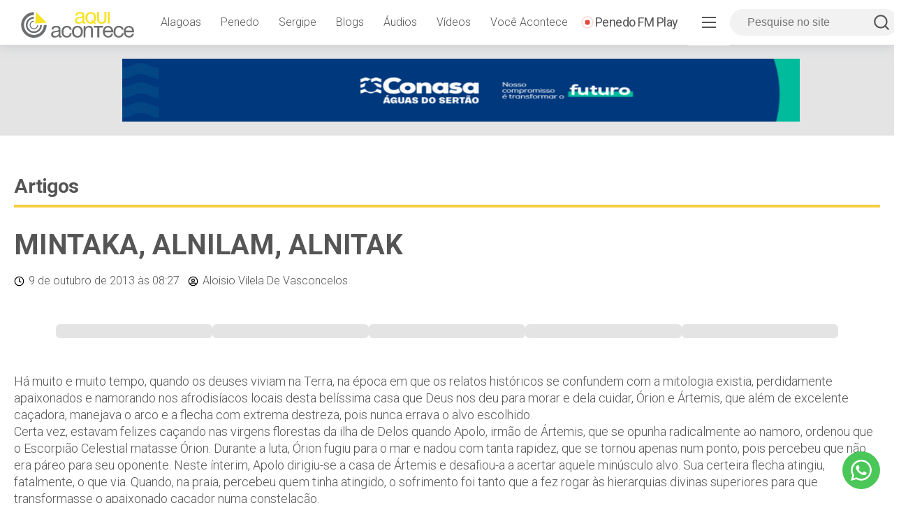

--- FILE ---
content_type: text/html; charset=UTF-8
request_url: https://aquiacontece.com.br/mintaka-alnilam-alnitak/
body_size: 12787
content:
<meta charset="utf-8" />
<!DOCTYPE html>
<html lang="pt-BR">
<head>
    <meta charset="utf-8" />
    <meta name="viewport" content="width=device-width, initial-scale=1, shrink-to-fit=no">
    
    <title>Aqui Acontece | MINTAKA, ALNILAM, ALNITAK</title>
    <link rel="profile" href="http://gmpg.org/xfn/11">
    <link rel="dns-prefetch" href="//fonts.googleapis.com">
    <link rel="preconnect" href="https://fonts.gstatic.com/" crossorigin>
    
    <link rel="alternate" type="application/rss+xml" title="Aqui Acontece – Últimas notícias" href="https://aquiacontece.com.br/feed">
    
    
    <link rel="icon" href="https://aquiacontece.com.br/wp-content/themes/aquiacontece/img/favicon/favicon.ico" sizes="any">
    <link rel="icon" href="https://aquiacontece.com.br/wp-content/uploads/2025/08/icone-logo-aqui-acontece.png"  type="image/png">
    <link rel="apple-touch-icon" sizes="57x57" href="https://aquiacontece.com.br/wp-content/themes/aquiacontece/img/favicon/apple-icon-57x57.png">
    <link rel="apple-touch-icon" sizes="60x60" href="https://aquiacontece.com.br/wp-content/themes/aquiacontece/img/favicon/apple-icon-60x60.png">
    <link rel="apple-touch-icon" sizes="72x72" href="https://aquiacontece.com.br/wp-content/themes/aquiacontece/img/favicon/apple-icon-72x72.png">
    <link rel="apple-touch-icon" sizes="76x76" href="https://aquiacontece.com.br/wp-content/themes/aquiacontece/img/favicon/apple-icon-76x76.png">
    <link rel="apple-touch-icon" sizes="114x114" href="https://aquiacontece.com.br/wp-content/themes/aquiacontece/img/favicon/apple-icon-114x114.png">
    <link rel="apple-touch-icon" sizes="120x120" href="https://aquiacontece.com.br/wp-content/themes/aquiacontece/img/favicon/apple-icon-120x120.png">
    <link rel="apple-touch-icon" sizes="144x144" href="https://aquiacontece.com.br/wp-content/themes/aquiacontece/img/favicon/apple-icon-144x144.png">
    <link rel="apple-touch-icon" sizes="152x152" href="https://aquiacontece.com.br/wp-content/themes/aquiacontece/img/favicon/apple-icon-152x152.png">
    <link rel="apple-touch-icon" sizes="180x180" href="https://aquiacontece.com.br/wp-content/themes/aquiacontece/img/favicon/apple-icon-180x180.png">
    <link rel="icon" type="image/png" sizes="192x192"  href="https://aquiacontece.com.br/wp-content/themes/aquiacontece/img/favicon/android-icon-192x192.png">
    <link rel="icon" type="image/png" sizes="32x32" href="https://aquiacontece.com.br/wp-content/themes/aquiacontece/img/favicon/favicon-32x32.png">
    <link rel="icon" type="image/png" sizes="96x96" href="https://aquiacontece.com.br/wp-content/themes/aquiacontece/img/favicon/favicon-96x96.png">
    <link rel="icon" type="image/png" sizes="16x16" href="https://aquiacontece.com.br/wp-content/themes/aquiacontece/img/favicon/favicon-16x16.png">
    <link rel="manifest" href="https://aquiacontece.com.br/wp-content/themes/aquiacontece/img/favicon/manifest.json">
    <meta name="msapplication-TileColor" content="#ffffff">
    <meta name="msapplication-TileImage" content="https://aquiacontece.com.br/wp-content/themes/aquiacontece/img/favicon/ms-icon-144x144.png">
    <meta name="theme-color" content="#ffffff">

    
        
    <!-- Google tag (gtag.js) -->
    <script async src="https://www.googletagmanager.com/gtag/js?id=G-33L2BREKLF"></script>
    <script>
      window.dataLayer = window.dataLayer || [];
      function gtag(){dataLayer.push(arguments);}
      gtag('js', new Date());

      gtag('config', 'G-33L2BREKLF');
    </script>
    
        <!-- Open Graph Meta Tags -->
    <meta property="og:type" content="article" />
    <meta property="og:title" content="MINTAKA, ALNILAM, ALNITAK" />
    <meta property="og:description" content="O maior portal de notícias do Baixo São Francisco em Alagoas." />
    <meta property="og:url" content="https://aquiacontece.com.br/mintaka-alnilam-alnitak/" />
    
        <meta property="og:site_name" content="Aqui Acontece" />
    
    
    <meta name="description" content="O maior portal de notícias do Baixo São Francisco em Alagoas.">


    	<style>img:is([sizes="auto" i], [sizes^="auto," i]) { contain-intrinsic-size: 3000px 1500px }</style>
	<!-- aquiacontece.com.br is managing ads with Advanced Ads 1.56.1 – https://wpadvancedads.com/ --><script id="aquiacontece-ready">
			window.advanced_ads_ready=function(e,a){a=a||"complete";var d=function(e){return"interactive"===a?"loading"!==e:"complete"===e};d(document.readyState)?e():document.addEventListener("readystatechange",(function(a){d(a.target.readyState)&&e()}),{once:"interactive"===a})},window.advanced_ads_ready_queue=window.advanced_ads_ready_queue||[];		</script>
		<link rel='stylesheet' id='internas-css-css' href='https://aquiacontece.com.br/wp-content/themes/aquiacontece/css/internas.css?ver=6.7.1' type='text/css' media='all' />
<link rel='stylesheet' id='wp-block-library-css' href='https://aquiacontece.com.br/wp-includes/css/dist/block-library/style.min.css?ver=6.7.1' type='text/css' media='all' />
<style id='classic-theme-styles-inline-css' type='text/css'>
/*! This file is auto-generated */
.wp-block-button__link{color:#fff;background-color:#32373c;border-radius:9999px;box-shadow:none;text-decoration:none;padding:calc(.667em + 2px) calc(1.333em + 2px);font-size:1.125em}.wp-block-file__button{background:#32373c;color:#fff;text-decoration:none}
</style>
<style id='global-styles-inline-css' type='text/css'>
:root{--wp--preset--aspect-ratio--square: 1;--wp--preset--aspect-ratio--4-3: 4/3;--wp--preset--aspect-ratio--3-4: 3/4;--wp--preset--aspect-ratio--3-2: 3/2;--wp--preset--aspect-ratio--2-3: 2/3;--wp--preset--aspect-ratio--16-9: 16/9;--wp--preset--aspect-ratio--9-16: 9/16;--wp--preset--color--black: #000000;--wp--preset--color--cyan-bluish-gray: #abb8c3;--wp--preset--color--white: #ffffff;--wp--preset--color--pale-pink: #f78da7;--wp--preset--color--vivid-red: #cf2e2e;--wp--preset--color--luminous-vivid-orange: #ff6900;--wp--preset--color--luminous-vivid-amber: #fcb900;--wp--preset--color--light-green-cyan: #7bdcb5;--wp--preset--color--vivid-green-cyan: #00d084;--wp--preset--color--pale-cyan-blue: #8ed1fc;--wp--preset--color--vivid-cyan-blue: #0693e3;--wp--preset--color--vivid-purple: #9b51e0;--wp--preset--gradient--vivid-cyan-blue-to-vivid-purple: linear-gradient(135deg,rgba(6,147,227,1) 0%,rgb(155,81,224) 100%);--wp--preset--gradient--light-green-cyan-to-vivid-green-cyan: linear-gradient(135deg,rgb(122,220,180) 0%,rgb(0,208,130) 100%);--wp--preset--gradient--luminous-vivid-amber-to-luminous-vivid-orange: linear-gradient(135deg,rgba(252,185,0,1) 0%,rgba(255,105,0,1) 100%);--wp--preset--gradient--luminous-vivid-orange-to-vivid-red: linear-gradient(135deg,rgba(255,105,0,1) 0%,rgb(207,46,46) 100%);--wp--preset--gradient--very-light-gray-to-cyan-bluish-gray: linear-gradient(135deg,rgb(238,238,238) 0%,rgb(169,184,195) 100%);--wp--preset--gradient--cool-to-warm-spectrum: linear-gradient(135deg,rgb(74,234,220) 0%,rgb(151,120,209) 20%,rgb(207,42,186) 40%,rgb(238,44,130) 60%,rgb(251,105,98) 80%,rgb(254,248,76) 100%);--wp--preset--gradient--blush-light-purple: linear-gradient(135deg,rgb(255,206,236) 0%,rgb(152,150,240) 100%);--wp--preset--gradient--blush-bordeaux: linear-gradient(135deg,rgb(254,205,165) 0%,rgb(254,45,45) 50%,rgb(107,0,62) 100%);--wp--preset--gradient--luminous-dusk: linear-gradient(135deg,rgb(255,203,112) 0%,rgb(199,81,192) 50%,rgb(65,88,208) 100%);--wp--preset--gradient--pale-ocean: linear-gradient(135deg,rgb(255,245,203) 0%,rgb(182,227,212) 50%,rgb(51,167,181) 100%);--wp--preset--gradient--electric-grass: linear-gradient(135deg,rgb(202,248,128) 0%,rgb(113,206,126) 100%);--wp--preset--gradient--midnight: linear-gradient(135deg,rgb(2,3,129) 0%,rgb(40,116,252) 100%);--wp--preset--font-size--small: 13px;--wp--preset--font-size--medium: 20px;--wp--preset--font-size--large: 36px;--wp--preset--font-size--x-large: 42px;--wp--preset--spacing--20: 0.44rem;--wp--preset--spacing--30: 0.67rem;--wp--preset--spacing--40: 1rem;--wp--preset--spacing--50: 1.5rem;--wp--preset--spacing--60: 2.25rem;--wp--preset--spacing--70: 3.38rem;--wp--preset--spacing--80: 5.06rem;--wp--preset--shadow--natural: 6px 6px 9px rgba(0, 0, 0, 0.2);--wp--preset--shadow--deep: 12px 12px 50px rgba(0, 0, 0, 0.4);--wp--preset--shadow--sharp: 6px 6px 0px rgba(0, 0, 0, 0.2);--wp--preset--shadow--outlined: 6px 6px 0px -3px rgba(255, 255, 255, 1), 6px 6px rgba(0, 0, 0, 1);--wp--preset--shadow--crisp: 6px 6px 0px rgba(0, 0, 0, 1);}:where(.is-layout-flex){gap: 0.5em;}:where(.is-layout-grid){gap: 0.5em;}body .is-layout-flex{display: flex;}.is-layout-flex{flex-wrap: wrap;align-items: center;}.is-layout-flex > :is(*, div){margin: 0;}body .is-layout-grid{display: grid;}.is-layout-grid > :is(*, div){margin: 0;}:where(.wp-block-columns.is-layout-flex){gap: 2em;}:where(.wp-block-columns.is-layout-grid){gap: 2em;}:where(.wp-block-post-template.is-layout-flex){gap: 1.25em;}:where(.wp-block-post-template.is-layout-grid){gap: 1.25em;}.has-black-color{color: var(--wp--preset--color--black) !important;}.has-cyan-bluish-gray-color{color: var(--wp--preset--color--cyan-bluish-gray) !important;}.has-white-color{color: var(--wp--preset--color--white) !important;}.has-pale-pink-color{color: var(--wp--preset--color--pale-pink) !important;}.has-vivid-red-color{color: var(--wp--preset--color--vivid-red) !important;}.has-luminous-vivid-orange-color{color: var(--wp--preset--color--luminous-vivid-orange) !important;}.has-luminous-vivid-amber-color{color: var(--wp--preset--color--luminous-vivid-amber) !important;}.has-light-green-cyan-color{color: var(--wp--preset--color--light-green-cyan) !important;}.has-vivid-green-cyan-color{color: var(--wp--preset--color--vivid-green-cyan) !important;}.has-pale-cyan-blue-color{color: var(--wp--preset--color--pale-cyan-blue) !important;}.has-vivid-cyan-blue-color{color: var(--wp--preset--color--vivid-cyan-blue) !important;}.has-vivid-purple-color{color: var(--wp--preset--color--vivid-purple) !important;}.has-black-background-color{background-color: var(--wp--preset--color--black) !important;}.has-cyan-bluish-gray-background-color{background-color: var(--wp--preset--color--cyan-bluish-gray) !important;}.has-white-background-color{background-color: var(--wp--preset--color--white) !important;}.has-pale-pink-background-color{background-color: var(--wp--preset--color--pale-pink) !important;}.has-vivid-red-background-color{background-color: var(--wp--preset--color--vivid-red) !important;}.has-luminous-vivid-orange-background-color{background-color: var(--wp--preset--color--luminous-vivid-orange) !important;}.has-luminous-vivid-amber-background-color{background-color: var(--wp--preset--color--luminous-vivid-amber) !important;}.has-light-green-cyan-background-color{background-color: var(--wp--preset--color--light-green-cyan) !important;}.has-vivid-green-cyan-background-color{background-color: var(--wp--preset--color--vivid-green-cyan) !important;}.has-pale-cyan-blue-background-color{background-color: var(--wp--preset--color--pale-cyan-blue) !important;}.has-vivid-cyan-blue-background-color{background-color: var(--wp--preset--color--vivid-cyan-blue) !important;}.has-vivid-purple-background-color{background-color: var(--wp--preset--color--vivid-purple) !important;}.has-black-border-color{border-color: var(--wp--preset--color--black) !important;}.has-cyan-bluish-gray-border-color{border-color: var(--wp--preset--color--cyan-bluish-gray) !important;}.has-white-border-color{border-color: var(--wp--preset--color--white) !important;}.has-pale-pink-border-color{border-color: var(--wp--preset--color--pale-pink) !important;}.has-vivid-red-border-color{border-color: var(--wp--preset--color--vivid-red) !important;}.has-luminous-vivid-orange-border-color{border-color: var(--wp--preset--color--luminous-vivid-orange) !important;}.has-luminous-vivid-amber-border-color{border-color: var(--wp--preset--color--luminous-vivid-amber) !important;}.has-light-green-cyan-border-color{border-color: var(--wp--preset--color--light-green-cyan) !important;}.has-vivid-green-cyan-border-color{border-color: var(--wp--preset--color--vivid-green-cyan) !important;}.has-pale-cyan-blue-border-color{border-color: var(--wp--preset--color--pale-cyan-blue) !important;}.has-vivid-cyan-blue-border-color{border-color: var(--wp--preset--color--vivid-cyan-blue) !important;}.has-vivid-purple-border-color{border-color: var(--wp--preset--color--vivid-purple) !important;}.has-vivid-cyan-blue-to-vivid-purple-gradient-background{background: var(--wp--preset--gradient--vivid-cyan-blue-to-vivid-purple) !important;}.has-light-green-cyan-to-vivid-green-cyan-gradient-background{background: var(--wp--preset--gradient--light-green-cyan-to-vivid-green-cyan) !important;}.has-luminous-vivid-amber-to-luminous-vivid-orange-gradient-background{background: var(--wp--preset--gradient--luminous-vivid-amber-to-luminous-vivid-orange) !important;}.has-luminous-vivid-orange-to-vivid-red-gradient-background{background: var(--wp--preset--gradient--luminous-vivid-orange-to-vivid-red) !important;}.has-very-light-gray-to-cyan-bluish-gray-gradient-background{background: var(--wp--preset--gradient--very-light-gray-to-cyan-bluish-gray) !important;}.has-cool-to-warm-spectrum-gradient-background{background: var(--wp--preset--gradient--cool-to-warm-spectrum) !important;}.has-blush-light-purple-gradient-background{background: var(--wp--preset--gradient--blush-light-purple) !important;}.has-blush-bordeaux-gradient-background{background: var(--wp--preset--gradient--blush-bordeaux) !important;}.has-luminous-dusk-gradient-background{background: var(--wp--preset--gradient--luminous-dusk) !important;}.has-pale-ocean-gradient-background{background: var(--wp--preset--gradient--pale-ocean) !important;}.has-electric-grass-gradient-background{background: var(--wp--preset--gradient--electric-grass) !important;}.has-midnight-gradient-background{background: var(--wp--preset--gradient--midnight) !important;}.has-small-font-size{font-size: var(--wp--preset--font-size--small) !important;}.has-medium-font-size{font-size: var(--wp--preset--font-size--medium) !important;}.has-large-font-size{font-size: var(--wp--preset--font-size--large) !important;}.has-x-large-font-size{font-size: var(--wp--preset--font-size--x-large) !important;}
:where(.wp-block-post-template.is-layout-flex){gap: 1.25em;}:where(.wp-block-post-template.is-layout-grid){gap: 1.25em;}
:where(.wp-block-columns.is-layout-flex){gap: 2em;}:where(.wp-block-columns.is-layout-grid){gap: 2em;}
:root :where(.wp-block-pullquote){font-size: 1.5em;line-height: 1.6;}
</style>
<link rel='stylesheet' id='leaflet-css-css' href='https://aquiacontece.com.br/wp-content/plugins/meow-lightbox/app/style.min.css?ver=1733575188' type='text/css' media='all' />
<link rel='stylesheet' id='dashicons-css' href='https://aquiacontece.com.br/wp-includes/css/dashicons.min.css?ver=6.7.1' type='text/css' media='all' />
<link rel='stylesheet' id='post-views-counter-frontend-css' href='https://aquiacontece.com.br/wp-content/plugins/post-views-counter/css/frontend.min.css?ver=1.4.8' type='text/css' media='all' />
<link rel='stylesheet' id='main-styles-css' href='https://aquiacontece.com.br/wp-content/themes/aquiacontece/style.css?as=12&#038;ver=6.7.1' type='text/css' media='all' />
<script type="text/javascript" id="mwl-build-js-js-extra">
/* <![CDATA[ */
var mwl_settings = {"plugin_url":"https:\/\/aquiacontece.com.br\/wp-content\/plugins\/meow-lightbox\/classes\/","settings":{"rtf_slider_fix":false,"engine":"default","backdrop_opacity":85,"theme":"light","orientation":"auto","selector":".acf-gallery, .entry-content, .gallery, .mgl-gallery, .mgl-gallery-images, .wp-block-gallery,  .wp-block-image, .wp-post-image, .wp-caption","selector_ahead":true,"deep_linking":false,"social_sharing":false,"separate_galleries":false,"animation_toggle":"none","animation_speed":"normal","low_res_placeholder":true,"wordpress_big_image":false,"right_click_protection":true,"magnification":true,"anti_selector":".blog, .archive, .emoji, .no-lightbox","preloading":false,"download_link":true,"caption_source":"caption","caption_ellipsis":false,"exif":{"title":false,"caption":false,"camera":false,"date":false,"date_timezone":false,"lens":false,"shutter_speed":false,"aperture":false,"focal_length":false,"iso":false,"keywords":false},"slideshow":{"enabled":false,"timer":3000},"map":{"enabled":false}}};
/* ]]> */
</script>
<script type="text/javascript" src="https://aquiacontece.com.br/wp-content/plugins/meow-lightbox/app/lightbox.js?ver=1733575188" id="mwl-build-js-js"></script>
<script type="text/javascript" id="post-views-counter-frontend-js-before">
/* <![CDATA[ */
var pvcArgsFrontend = {"mode":"js","postID":458750,"requestURL":"https:\/\/aquiacontece.com.br\/wp-admin\/admin-ajax.php","nonce":"89310ed0da","dataStorage":"cookies","multisite":false,"path":"\/","domain":""};
/* ]]> */
</script>
<script type="text/javascript" src="https://aquiacontece.com.br/wp-content/plugins/post-views-counter/js/frontend.min.js?ver=1.4.8" id="post-views-counter-frontend-js"></script>
<script type="text/javascript" src="https://aquiacontece.com.br/wp-content/themes/aquiacontece/js/main.js?ver=6.7.1" id="main-js-js"></script>
<link rel="canonical" href="https://aquiacontece.com.br/mintaka-alnilam-alnitak/" />
<script type='text/javascript'>window._taboola = window._taboola || [];
_taboola.push({article:'auto'});
_taboola.push({listenTo:'render',handler:function(p){TRC.modDebug.logMessageToServer(2,"wordpress-integ");}});
_taboola.push({additional_data:{sdkd:{
            "os": "Wordpress",
            "osv": "6.7.1",
            "php_ver": "8.3.14",
            "sdkt": "Taboola Wordpress Plugin",
            "sdkv": "2.2.2",
            "loc_mid": "p",
            "loc_home": ""
        }
    }
});
! function(e, f, u) {
    e.async = 1;
    e.src = u;
    f.parentNode.insertBefore(e, f);
}(document.createElement('script'), document.getElementsByTagName('script')[0], '//cdn.taboola.com/libtrc/mg2comunicao-publisher/loader.js');</script><script type="text/javascript">
		var advadsCfpQueue = [];
		var advadsCfpAd = function( adID ){
			if ( 'undefined' == typeof advadsProCfp ) { advadsCfpQueue.push( adID ) } else { advadsProCfp.addElement( adID ) }
		};
		</script>
		</head>
<body class="post-template-default single single-post postid-458750 single-format-standard">
    <div id="clever-ads" class="clever-core-ads"></div>
    
    <a id="wapp-floater" href="https://wa.me/558235515091" title="Fale com o Aqui Acontece no WhatsApp" target="_blank">
        <span>
            <svg xmlns="http://www.w3.org/2000/svg" width="100%" height="100%" viewBox="0 0 24 24"><path fill="#FFFFFF" d="M.057 24l1.687-6.163c-1.041-1.804-1.588-3.849-1.587-5.946.003-6.556 5.338-11.891 11.893-11.891 3.181.001 6.167 1.24 8.413 3.488 2.245 2.248 3.481 5.236 3.48 8.414-.003 6.557-5.338 11.892-11.893 11.892-1.99-.001-3.951-.5-5.688-1.448l-6.305 1.654zm6.597-3.807c1.676.995 3.276 1.591 5.392 1.592 5.448 0 9.886-4.434 9.889-9.885.002-5.462-4.415-9.89-9.881-9.892-5.452 0-9.887 4.434-9.889 9.884-.001 2.225.651 3.891 1.746 5.634l-.999 3.648 3.742-.981zm11.387-5.464c-.074-.124-.272-.198-.57-.347-.297-.149-1.758-.868-2.031-.967-.272-.099-.47-.149-.669.149-.198.297-.768.967-.941 1.165-.173.198-.347.223-.644.074-.297-.149-1.255-.462-2.39-1.475-.883-.788-1.48-1.761-1.653-2.059-.173-.297-.018-.458.13-.606.134-.133.297-.347.446-.521.151-.172.2-.296.3-.495.099-.198.05-.372-.025-.521-.075-.148-.669-1.611-.916-2.206-.242-.579-.487-.501-.669-.51l-.57-.01c-.198 0-.52.074-.792.372s-1.04 1.016-1.04 2.479 1.065 2.876 1.213 3.074c.149.198 2.095 3.2 5.076 4.487.709.306 1.263.489 1.694.626.712.226 1.36.194 1.872.118.571-.085 1.758-.719 2.006-1.413.248-.695.248-1.29.173-1.414z"/></svg>
        </span>
    </a>
    
    <!-- Video Lightbox -->
    <div id="vlightbox">
        <div class="vlightbox-content">
            <span class="vlightbox-close" onclick="closeVideoLightbox();">&times;</span>
            <iframe id="vlightbox-video" width="660" height="415" src="" frameborder="0" allow="accelerometer; autoplay; clipboard-write; encrypted-media; gyroscope; picture-in-picture; web-share" referrerpolicy="strict-origin-when-cross-origin" allowfullscreen allow="autoplay" loading="lazy"></iframe>
        </div>
    </div>
    
    <div id="nav-full-overlay"></div>
    
    <!-- Header -->
    <header>
        <a href="https://aquiacontece.com.br" class="logo"><img src="https://aquiacontece.com.br/wp-content/themes/aquiacontece/img/assets/logo-aqui-acontece.svg" width="100%"></a>        
        <nav id="nav-bar">
            <div class="menu-principal-container"><ul id="menu-principal" class="menu"><li id="menu-item-490139" class="menu-item menu-item-type-taxonomy menu-item-object-category menu-item-490139"><a href="https://aquiacontece.com.br/category/alagoas/">Alagoas</a></li>
<li id="menu-item-490140" class="menu-item menu-item-type-taxonomy menu-item-object-category menu-item-490140"><a href="https://aquiacontece.com.br/category/penedo/">Penedo</a></li>
<li id="menu-item-490141" class="menu-item menu-item-type-taxonomy menu-item-object-category menu-item-490141"><a href="https://aquiacontece.com.br/category/sergipe/">Sergipe</a></li>
<li id="menu-item-490142" class="menu-item menu-item-type-post_type menu-item-object-page menu-item-490142"><a href="https://aquiacontece.com.br/blogs/">Blogs</a></li>
<li id="menu-item-490143" class="menu-item menu-item-type-post_type menu-item-object-page menu-item-490143"><a href="https://aquiacontece.com.br/audios/">Áudios</a></li>
<li id="menu-item-490144" class="menu-item menu-item-type-post_type menu-item-object-page menu-item-490144"><a href="https://aquiacontece.com.br/videos/">Vídeos</a></li>
<li id="menu-item-490145" class="menu-item menu-item-type-post_type menu-item-object-page menu-item-490145"><a href="https://aquiacontece.com.br/voce-acontece/">Você Acontece</a></li>
<li id="menu-item-490146" class="penedo-fm menu-item menu-item-type-custom menu-item-object-custom menu-item-490146"><a target="_blank" href="https://www.youtube.com/@penedofmplay">Penedo FM Play</a></li>
</ul></div>        </nav>
        <div id="nav-full">
            <div class="hamburger">
                <span></span>
                <span></span>
                <span></span>
            </div>
            <form class="form-inline" id="searchform" role="search" method="get" action="https://aquiacontece.com.br/">
                <input type="text" id="s" name="s" value="" placeholder="Pesquise no site" />
                <span><a href="javascript:;" id="searchbt"><svg xmlns="http://www.w3.org/2000/svg" width="100%" viewBox="0 0 24 24" fill="none" stroke="#555555" stroke-width="2" stroke-linecap="round" stroke-linejoin="round"><circle cx="11" cy="11" r="8"></circle><line x1="21" y1="21" x2="16.65" y2="16.65"></line></svg></a></span>
            </form>
            <div id="menu-full">
                <div class="menu-menu-hamburger-container"><ul id="menu-menu-hamburger" class="menu"><li id="menu-item-490148" class="penedo-fm menu-item menu-item-type-custom menu-item-object-custom menu-item-490148"><a target="_blank" href="https://www.youtube.com/@penedofmplay">Penedo FM Play</a></li>
<li id="menu-item-490149" class="menu-item menu-item-type-custom menu-item-object-custom menu-item-home menu-item-490149"><a href="https://aquiacontece.com.br/">Página inicial</a></li>
<li id="menu-item-490150" class="menu-item menu-item-type-custom menu-item-object-custom menu-item-490150"><a href="https://aquiacontece.com.br/acontece-agora">Últimas notícias</a></li>
<li id="menu-item-402088" class="menu-item menu-item-type-taxonomy menu-item-object-category menu-item-402088"><a href="https://aquiacontece.com.br/category/alagoas/">Alagoas</a></li>
<li id="menu-item-459066" class="menu-item menu-item-type-taxonomy menu-item-object-category current-post-ancestor current-menu-parent current-post-parent menu-item-459066"><a href="https://aquiacontece.com.br/category/artigos/">Artigos</a></li>
<li id="menu-item-402089" class="menu-item menu-item-type-taxonomy menu-item-object-category menu-item-402089"><a href="https://aquiacontece.com.br/category/brasil-mundo/">Brasil/Mundo</a></li>
<li id="menu-item-402090" class="menu-item menu-item-type-taxonomy menu-item-object-category menu-item-402090"><a href="https://aquiacontece.com.br/category/cultura/">Cultura</a></li>
<li id="menu-item-402091" class="menu-item menu-item-type-taxonomy menu-item-object-category menu-item-402091"><a href="https://aquiacontece.com.br/category/esporte/">Esporte</a></li>
<li id="menu-item-402092" class="menu-item menu-item-type-taxonomy menu-item-object-category menu-item-402092"><a href="https://aquiacontece.com.br/category/maceio/">Maceió</a></li>
<li id="menu-item-402093" class="menu-item menu-item-type-taxonomy menu-item-object-category menu-item-402093"><a href="https://aquiacontece.com.br/category/meioambiente/">Meio Ambiente</a></li>
<li id="menu-item-402095" class="menu-item menu-item-type-taxonomy menu-item-object-category menu-item-402095"><a href="https://aquiacontece.com.br/category/penedo/">Penedo</a></li>
<li id="menu-item-402097" class="menu-item menu-item-type-taxonomy menu-item-object-category menu-item-402097"><a href="https://aquiacontece.com.br/category/politica/">Política</a></li>
<li id="menu-item-402096" class="menu-item menu-item-type-taxonomy menu-item-object-category menu-item-402096"><a href="https://aquiacontece.com.br/category/policial/">Policial</a></li>
<li id="menu-item-402094" class="menu-item menu-item-type-taxonomy menu-item-object-category menu-item-402094"><a href="https://aquiacontece.com.br/category/negocios-economia/">Negócios/Economia</a></li>
<li id="menu-item-402098" class="menu-item menu-item-type-taxonomy menu-item-object-category menu-item-402098"><a href="https://aquiacontece.com.br/category/sergipe/">Sergipe</a></li>
<li id="menu-item-459659" class="menu-item menu-item-type-post_type menu-item-object-page menu-item-459659"><a href="https://aquiacontece.com.br/blogs/">Blogs</a></li>
<li id="menu-item-490175" class="menu-item menu-item-type-custom menu-item-object-custom menu-item-490175"><a href="/voce-acontece">Você Acontece</a></li>
</ul></div>                <ul class="social-media">
                    <li><a href="https://facebook.com/aquiacontece" target="_blank"><img src="https://aquiacontece.com.br/wp-content/themes/aquiacontece/img/icons/facebook.svg" /></a></li>
                    <li><a href="https://instagram.com/aquiacontece" target="_blank"><img src="https://aquiacontece.com.br/wp-content/themes/aquiacontece/img/icons/instagram.svg" /></a></li>
                    <li><a href="https://x.com/aquiacontece" target="_blank"><img src="https://aquiacontece.com.br/wp-content/themes/aquiacontece/img/icons/twitterx.svg" /></a></li>
                    <li><a href="https://youtube.com/user/aquiacontece" target="_blank"><img src="https://aquiacontece.com.br/wp-content/themes/aquiacontece/img/icons/youtube.svg" /></a></li>
                </ul>
            </div>
        </div>
    </header>
    <div class="banner-728x90">
        <div data-aquiacontece-trackid="507839" data-aquiacontece-trackbid="1" data-aquiacontece-redirect="1" class="aquiacontece-target" id="aquiacontece-22990331"><a data-bid="1" data-no-instant="1" href="https://aquiacontece.com.br/linkout/507839" rel="noopener nofollow sponsored" class="notrack" target="_blank" aria-label="[WEB BANNER 0026] CONVITE TARIFA SOCIAL (1)"><img src="https://aquiacontece.com.br/wp-content/uploads/2025/02/WEB-BANNER-0026-CONVITE-TARIFA-SOCIAL-1-3.gif" alt=""  width="970" height="90"   /></a></div>    </div>
    
    <!-- Main Content -->
    <main>        
        <div id="bloco-interna">
            <div class="single-post">
                <h3 class="bloco-header"><a href="https://aquiacontece.com.br/category/artigos/">Artigos</a></h3>
                
                <article>
                    
                        <h1>MINTAKA, ALNILAM, ALNITAK</h1>

                        <time datetime="2013-10-09T08:27:00-03:00" itemprop="datePublished">
                            <img src="https://aquiacontece.com.br/wp-content/themes/aquiacontece/img/icons/clock.svg" width="15" /> <a href="https://aquiacontece.com.br/2013/10/09/">9 de outubro de 2013</a> às 08:27 &nbsp; <img src="https://aquiacontece.com.br/wp-content/themes/aquiacontece/img/icons/user.svg" width="15" /> <a href="https://aquiacontece.com.br/author/aloisio-vilela-de-vasconcelos/" title="Posts de Aloisio Vilela De Vasconcelos" rel="author">Aloisio Vilela De Vasconcelos</a>                        </time>
                    
                        <ul class="share-bar">
    <li><a href="https://www.facebook.com/sharer/sharer.php?u=https%3A%2F%2Faquiacontece.com.br%2Fmintaka-alnilam-alnitak%2F" class="facebook-share" target="_blank" title="Compartilhar esta notícia no Facebook"><svg xmlns="http://www.w3.org/2000/svg" width="25" height="25" viewBox="0 0 24 24" fill="#000"><path d="M24 12.07C24 5.41 18.63 0 12 0S0 5.4 0 12.07C0 18.1 4.39 23.1 10.13 24v-8.44H7.08v-3.49h3.04V9.41c0-3.02 1.8-4.7 4.54-4.7 1.31 0 2.68.24 2.68.24v2.97h-1.5c-1.5 0-1.96.93-1.96 1.89v2.26h3.32l-.53 3.5h-2.8V24C19.62 23.1 24 18.1 24 12.07"/></svg></a></li>

    <li><a href="https://api.whatsapp.com/send?text=https%3A%2F%2Faquiacontece.com.br%2Fmintaka-alnilam-alnitak%2F" class="whatsapp-share" target="_blank" title="Compartilhar esta notícia no WhatsApp"><svg xmlns="http://www.w3.org/2000/svg" width="25" height="25" viewBox="0 0 24 24" fill="#000"><path d="M24 11.7c0 6.45-5.27 11.68-11.78 11.68-2.07 0-4-.53-5.7-1.45L0 24l2.13-6.27a11.57 11.57 0 0 1-1.7-6.04C.44 5.23 5.72 0 12.23 0 18.72 0 24 5.23 24 11.7M12.22 1.85c-5.46 0-9.9 4.41-9.9 9.83 0 2.15.7 4.14 1.88 5.76L2.96 21.1l3.8-1.2a9.9 9.9 0 0 0 5.46 1.62c5.46 0 9.9-4.4 9.9-9.83a9.88 9.88 0 0 0-9.9-9.83m5.95 12.52c-.08-.12-.27-.19-.56-.33-.28-.14-1.7-.84-1.97-.93-.26-.1-.46-.15-.65.14-.2.29-.75.93-.91 1.12-.17.2-.34.22-.63.08-.29-.15-1.22-.45-2.32-1.43a8.64 8.64 0 0 1-1.6-1.98c-.18-.29-.03-.44.12-.58.13-.13.29-.34.43-.5.15-.17.2-.3.29-.48.1-.2.05-.36-.02-.5-.08-.15-.65-1.56-.9-2.13-.24-.58-.48-.48-.64-.48-.17 0-.37-.03-.56-.03-.2 0-.5.08-.77.36-.26.29-1 .98-1 2.4 0 1.4 1.03 2.76 1.17 2.96.14.19 2 3.17 4.93 4.32 2.94 1.15 2.94.77 3.47.72.53-.05 1.7-.7 1.95-1.36.24-.67.24-1.25.17-1.37"/></svg></a></li>

    <li><a href="https://twitter.com/intent/tweet?url=https%3A%2F%2Faquiacontece.com.br%2Fmintaka-alnilam-alnitak%2F" class="x-share" target="_blank" title="Compartilhar esta notícia no X/Twitter"><svg xmlns="http://www.w3.org/2000/svg" width="25" height="25" viewBox="0 0 24 24" fill="#000"><path d="M4,0C1.8,0,0,1.8,0,4v16C0,22.2,1.8,24,4,24h16c2.2,0,4-1.8,4-4V4C24,1.8,22.2,0,20,0H4ZM4,1.1h16c1.6,0,2.9,1.3,2.9,2.9v16c0,1.6-1.3,2.9-2.9,2.9H4c-1.6,0-2.9-1.3-2.9-2.9V4c0-1.6,1.3-2.9,2.9-2.9ZM5.2,5.1l5.3,7.5-5.3,6.2h1.4l4.5-5.3,3.7,5.3h4.5l-5.8-8.2,4.7-5.5h-1.4l-3.9,4.6-3.2-4.6h-4.5ZM7.4,6.3h1.8l8.1,11.4h-1.8L7.4,6.3Z"/></svg></a></li>
    
    <li><a href="mailto:?subject=Gostaria que você visse esta notícia&amp;body=Confira esta notícia do Aqui Acontece: https%3A%2F%2Faquiacontece.com.br%2Fmintaka-alnilam-alnitak%2F" class="email-share" target="_blank" title="Compartilhar esta notícia por e-mail"><svg fill="#000000" height="25" width="25" version="1.1" xmlns="http://www.w3.org/2000/svg" xmlns:xlink="http://www.w3.org/1999/xlink" 
	 viewBox="0 0 489.776 489.776" xml:space="preserve"><g><path d="M469.075,64.488h-448.2c-10.3,0-18.8,7.5-20.5,17.3c-0.6,2.4-0.3,322.7-0.3,322.7c0,11.4,9.4,20.8,20.8,20.8h447.1 c11.4,0,20.8-8.3,21.8-19.8v-320.2C489.875,73.788,480.475,64.488,469.075,64.488z M404.275,106.088l-159.8,114.4l-159.8-114.4 H404.275z M40.675,384.788v-259.9l192.4,137.2c7.8,6.3,17.2,4.4,22.9,0l192.4-137.8v260.5L40.675,384.788L40.675,384.788z"/></g></svg></a></li>

    <li><a href="javascript:;" class="print-share" onclick="window.print();" title="Imprimir esta notícia"><svg fill="#000" height="25" width="25" version="1.1" xmlns="http://www.w3.org/2000/svg" viewBox="0 0 512 512" xmlns:xlink="http://www.w3.org/1999/xlink" enable-background="new 0 0 512 512"><g><g><path d="m480.6,207.7h-112.3v-114c0-5.3-2.1-10.4-5.7-14.2l-60.2-62.3c-3.8-4-9.2-6.2-14.7-6.2h-128.7c-11.3,0-20.4,9.1-20.4,20.4v176.3h-107.2c-11.3,0-20.4,9.1-20.4,20.4v193c0,11.3 9.1,20.4 20.4,20.4h45.9v39c0,11.3 9.1,20.4 20.4,20.4h325c11.3,0 20.4-9.1 20.4-20.4v-39h37.4c11.3,0 20.4-9.1 20.4-20.4v-193c0.1-11.2-9-20.4-20.3-20.4zm-301.2-155.9h99.6l48.4,50.1v105.8h-148v-155.9zm222.9,408.4h-284.1v-70.6h284.1v70.6zm57.9-59.4h-17v-31.6c0-11.3-9.1-20.4-20.4-20.4h-325c-11.3,0-20.4,9.1-20.4,20.4v31.6h-25.6v-152.2h408.3v152.2z"/><circle cx="399.8" cy="293.6" r="21.4"/></g></g></svg></a></li>
</ul>



                        <div class="post-content">
                                                        <p><span style="vertical-align: inherit;"><span style="vertical-align: inherit;"></p> <p> 	Há muito e muito tempo, quando os deuses viviam na Terra, na época em que os relatos históricos se confundem com a mitologia existia, perdidamente apaixonados e namorando nos afrodisíacos locais desta belíssima casa que Deus nos deu para morar e dela cuidar, Órion e Ártemis, que além de excelente caçadora, manejava o arco e a flecha com extrema destreza, pois nunca errava o alvo escolhido.</p><div id='taboola-mid-article-thumbnails'></div><script type='text/javascript'>window._taboola = window._taboola || [];
_taboola.push({mode:'alternating-thumbnails-a-mid', container:'taboola-mid-article-thumbnails', placement:'Mid Article Thumbnails', target_type: 'mix'});</script> <p> 	Certa vez, estavam felizes caçando nas virgens florestas da ilha de Delos quando Apolo, irmão de Ártemis, que se opunha radicalmente ao namoro, ordenou que o Escorpião Celestial matasse Órion. Durante a luta, Órion fugiu para o mar e nadou com tanta rapidez, que se tornou apenas num ponto, pois percebeu que não era páreo para seu oponente. Neste ínterim, Apolo dirigiu-se a casa de Ártemis e desafiou-a a acertar aquele minúsculo alvo. Sua certeira flecha atingiu, fatalmente, o que via. Quando, na praia, percebeu quem tinha atingido, o sofrimento foi tanto que a fez rogar às hierarquias divinas superiores para que transformasse o apaixonado caçador numa constelação.</p> <p> 	Nada mais certo, pois quando o negro véu da morte cobre quem amamos, a dor causada pela perda é tão grande que, às vezes, nos faz recusar a realidade e passar a aceitar e acreditar no impossível ou no proibido! </p> <p> 	Entre outras, a História registra: há paixões que destrói um Império, como a de Paris por Helena; há outras que após causar uma completa revolução destroem os principais revolucionários, como a de Akhenaton por Nefertiti; há paixões em que se manda matar o marido da bem-amada, como a do rei Davi por Betsabéia; há outras em que a mulher gosta tanto do marido que chega a causar inveja aos deuses, com a de Penélope por Ulisses; há paixões que causam a morte dos escolhidos da Divindade, como a de Sansão por Dalila; há outras que só se concretizam na eternidade, como a de Romeu por Julieta; há paixões em que o imperdoável é perdoado, como a de Ximena por El Cid (Rodrigo Diaz de Bivar); há outras em que usamos todos os truques possíveis para possuirmos quem desejamos, como a de Salomão pela Rainha de Sabá; há paixões em que a maior prova de amor é dada pela renúncia ou morte, como a de Tristão por Isolda; há outras que somos desterrados da espiritualidade, isto é, morremos para o mundo e a bem-amada é morta, como a de Lancelot por Guinivère.</p> <p> 	Ah! Benditos e felizes sejam os apaixonados! É a paixão que move o mundo! Ela é a causa de tudo! Sem paixão não há nada, pois nada tem sentido. <br /> 	Portanto, você que hoje olha o céu noturno e se encanta com a beleza daquelas três cintilantes estrelas, nunca esqueça que elas ali estão para que Ártemis nunca perca de vista seu grande amor.</p> <p> 	Esta, segundo a mitologia grega, a triste versão da origem das três belíssimas estrelas que formam o cinturão de Órion e que são conhecidas pelos nomes árabes: Mintaka, Alnilan e Alnitak.</p> <p> 	Há, porém, outra versão para o nome dessas estrelas: a versão cristã. De acordo com esta versão, elas são chamadas de “As Três Marias”. </p> <p> 	Ainda discute-se se quem recebe este nome são as “Três Marias” que estavam presentes na crucifixão de Jesus ou se àquelas que se dirigiram ao seu sepulcro para ungi-Lo. <br /> 	Não sei qual a relevância dessa discussão, pois o que importa é o fato, irrefutável, da existência das três santas mulheres.</p> <p> 	A doce e meiga orientação que recebi quando criança ensinou-me que em Lourdes pedimos saúde, em Fátima, perdão e, finalmente, amparo, proteção e amor materno quando nos prostramos diante de Nossa Senhora de Guadalupe.</p> <p> 	Estas, para mim, são as únicas e verdadeiras “Três Marias”. </p> <p></span></span></p> <span id='tbmarker'></span><script type='text/javascript'> function insertAfter(e, t) {     t.parentNode.insertBefore(e, t.nextSibling) }  function getElementByXPath(e, t) {     if (!t) t = document;     if (t.evaluate) return t.evaluate(e, document, null, 9, null).singleNodeValue;     while (e.charAt(0) == "/") e = e.substr(1);     var n = t;     var r = e.split("/");     for (var i = 0; i < r.length; i++) {         var a = r[i].split(/(\w*)\[(\d*)\]/gi).filter(function(e) {             return !(e == "" || e.match(/\s/gi))         }, this);         var l = a[0];         var o = a[1] ? a[1] - 1 : 0;         if (i < r.length - 1) n = n.getElementsByTagName(l)[o];         else return n.getElementsByTagName(l)[o]     } } if (!Array.prototype.filter) {     Array.prototype.filter = function(e) {         var t = this.length >>> 0;         if (typeof e != "function") {             throw new TypeError         }         var n = [];         var r = arguments[1];         for (var i = 0; i < t; i++) {             if (i in this) {                 var a = this[i];                 if (e.call(r, a, i, this)) {                     n.push(a)                 }             }         }         return n     } }  function injectWidgetByXpath(e) {     var t = getElementByXPath(e);     if (t == null) {         t = document.getElementById("tbdefault")     }     innerInject(t) }  function injectWidgetByMarker(e) {     var t = document.getElementById(e);     innerInject(t.parentNode) }  function innerInject(e) {     var t = document.createElement("span");     var n = document.createElement("script");     var r = "if JS crashes here, the first innerHTML value should be enclosed with single quotes instead of double, go to the minified version and change it";     t.innerHTML = "<div id='taboola-below-article-thumbnails'></div>";     n.innerHTML = "window._taboola = window._taboola || [];_taboola.push({mode:'alternating-thumbnails-a', container:'taboola-below-article-thumbnails', placement:'Below Article Thumbnails', target_type: 'mix'});";     insertAfter(t, e);     insertAfter(n, t) } injectWidgetByMarker('tbmarker');</script>                        </div>

                                        
                </article>
            </div> 
            
            <script>
// Set up the AJAX request
function loadSidebar() {
    const xhr = new XMLHttpRequest();
    xhr.open('POST', 'https://aquiacontece.com.br/wp-admin/admin-ajax.php', true);
    xhr.setRequestHeader('Content-Type', 'application/x-www-form-urlencoded');

    xhr.onreadystatechange = function () {
        if (xhr.readyState === 4 && xhr.status === 200) {
             document.querySelector("#sidebar #blocos-nocache").innerHTML = xhr.responseText;
        }
    };

    xhr.send('action=load_sidebar');
}
    
document.addEventListener("DOMContentLoaded", loadSidebar);
</script>

<aside id="sidebar">
    <section class="bloco">
        <div>
            <!-- Banner 336x280 - Desktop -->
            <div class="banner banner-336x280">
                <div data-aquiacontece-trackid="496567" data-aquiacontece-trackbid="1" data-aquiacontece-redirect="1" class="aquiacontece-target" id="aquiacontece-1541012349"><a data-bid="1" data-no-instant="1" href="https://aquiacontece.com.br/linkout/496567" rel="noopener nofollow sponsored" class="notrack" target="_blank" aria-label="banner-penedo-fm-03"><img src="https://aquiacontece.com.br/wp-content/uploads/2024/12/banner-penedo-fm-03.webp" alt=""  width="300" height="250"   /></a></div>            </div>

        </div>
        <div id="blocos-nocache"></div>
        <div>
            <!-- Banner 300x100 -->
            <div class="banner banner-300x100">
                <div style="margin-left: auto; margin-right: auto; text-align: center; " class="banner banner-300x100 aquiacontece-target" id="aquiacontece-1200392821" data-aquiacontece-trackid="498246" data-aquiacontece-trackbid="1"><a data-no-instant="1" href="https://aquiacontece.com.br/os-melhores-celulares-em-promocao-para-entrar-o-ano-novo-em-grande-estilo/" rel="noopener nofollow sponsored" class="adv-link" target="_blank" aria-label="banner celular"><img src="https://aquiacontece.com.br/wp-content/uploads/2024/12/banner-celular.png" alt=""  width="300" height="100"  style="display: inline-block;" /></a></div>            </div>
        </div>
        
        
    </section>
</aside>
        </div>
    </main>


    <!-- Footer -->
    <footer>
        <div>
            <section>
                <div class="contact-info">
                    <ul>
                        <li><img src="https://aquiacontece.com.br/wp-content/themes/aquiacontece/img/assets/logo-aqui-acontece-full.svg" alt="Logo Aqui Acontece" width="200" /></li>
                        <li><a href="tel:+558235515091">(82) 3551.5091</a></li>
                        <li><a href="mailto:contato@aquiacontece.com.br">contato@aquiacontece.com.br</a></li>
                        <li>
                            <address>Avenida Antonio Candido Toledo Cabral, 149, Dom Constantino. Penedo - Alagoas</address>
                        </li>
                    </ul>
                </div>
                <div class="social-media">
                    <h3>Siga nas redes</h3>
                    <ul>
                        <li><a href="https://facebook.com/aquiacontece" target="_blank"><img src="https://aquiacontece.com.br/wp-content/themes/aquiacontece/img/icons/facebook.svg" /></a></li>
                        <li><a href="https://instagram.com/aquiacontece" target="_blank"><img src="https://aquiacontece.com.br/wp-content/themes/aquiacontece/img/icons/instagram.svg" /></a></li>
                        <li><a href="https://x.com/aquiacontece" target="_blank"><img src="https://aquiacontece.com.br/wp-content/themes/aquiacontece/img/icons/twitterx.svg" /></a></li>
                        <li><a href="https://youtube.com/user/aquiacontece" target="_blank"><img src="https://aquiacontece.com.br/wp-content/themes/aquiacontece/img/icons/youtube.svg" /></a></li>
                    </ul>
                </div>
            </section>

            <section class="site-map">
                <div>
                    <h3>Editorias</h3>
                    <ul>
                        <li><a href="https://aquiacontece.com.br/">P&aacute;gina inicial</a></li>
                        <li><a href="https://aquiacontece.com.br/acontece-agora">&Uacute;ltimas not&iacute;cias</a></li>
                        <li><a href="https://aquiacontece.com.br/category/alagoas/">Alagoas</a></li>
                        <li><a href="https://aquiacontece.com.br/category/artigos/">Artigos</a></li>
                        <li><a href="https://aquiacontece.com.br/category/brasil-mundo/">Brasil/Mundo</a></li>
                        <li><a href="https://aquiacontece.com.br/category/cultura/">Cultura</a></li>
                        <li><a href="https://aquiacontece.com.br/category/esporte/">Esporte</a></li>
                        <li><a href="https://aquiacontece.com.br/category/maceio/">Macei&oacute;</a></li>
                        <li><a href="https://aquiacontece.com.br/category/meioambiente/">Meio Ambiente</a></li>
                        <li><a href="https://aquiacontece.com.br/category/penedo/">Penedo</a></li>
                        <li><a href="https://aquiacontece.com.br/category/politica/">Pol&iacute;tica</a></li>
                        <li><a href="https://aquiacontece.com.br/category/policial/">Policial</a></li>
                        <li><a href="https://aquiacontece.com.br/category/negocios-economia/">Neg&oacute;cios/Economia</a></li>
                        <li><a href="https://aquiacontece.com.br/category/sergipe/">Sergipe</a></li>
                        <li><a href="https://aquiacontece.com.br/blogs/">Blogs</a></li>
                        <li><a href="/voce-acontece">Voc&ecirc; Acontece</a></li>
                    </ul>
                </div>
                <div>
                    <h3>Blogs</h3>
                    <ul>
                        <li><a href="/author/giropenedo/">Giro Penedo</a></li>
                        <li><a href="/author/martyres/">Martha Martyres</a></li>
                        <li><a href="/author/rafael/">Rafael Medeiros</a></li>
                        <li><a href="/author/roberto/">Roberto Lopes</a></li>
                    </ul>
                </div>
                <div>
                    <h3>Institucional</h3>
                    <ul>
                        <li><a href="https://aquiacontece.com.br/expediente/">Expediente</a></li>
                        <li><a href="https://aquiacontece.com.br/anuncie/">Anuncie</a></li>
                        <li><a href="https://aquiacontece.com.br/sugestoes-de-pauta/">Sugestão de Pauta</a></li>
                        <li><a href="https://aquiacontece.com.br/politica-de-privacidade/">Política de privacidade</a></li>
                        <li><a href="https://aquiacontece.com.br/termos-de-uso/">Termos de Uso</a></li>
                    </ul>
                </div>
            </section>
        </div>
        <hr />
        <div class="copyright">
            <p>CNPJ: 09.570.693/0001-22</p>
            <p>&copy; Aqui Acontece - Todos os direitos reservados</p>
        </div>
    </footer>

    <script data-cfasync="false" type="text/javascript" id="clever-core">
    /* <![CDATA[ */
        (function (document, window) {
            var a, c = document.createElement("script"), f = window.frameElement;

            c.id = "CleverCoreLoader65071";
            c.src = "https://scripts.cleverwebserver.com/6ae47dba43f20197ac5b47a0d5850895.js";

            c.async = !0;
            c.type = "text/javascript";
            c.setAttribute("data-target", window.name || (f && f.getAttribute("id")));
            c.setAttribute("data-callback", "put-your-callback-function-here");
            c.setAttribute("data-callback-url-click", "put-your-click-macro-here");
            c.setAttribute("data-callback-url-view", "put-your-view-macro-here");


            try {
                a = parent.document.getElementsByTagName("script")[0] || document.getElementsByTagName("script")[0];
            } catch (e) {
                a = !1;
            }

            a || (a = document.getElementsByTagName("head")[0] || document.getElementsByTagName("body")[0]);
            a.parentNode.insertBefore(c, a);
        })(document, window);
    /* ]]> */
    </script>

</body>
</html>

--- FILE ---
content_type: text/html; charset=UTF-8
request_url: https://aquiacontece.com.br/wp-admin/admin-ajax.php
body_size: -84
content:
{"post_id":458750,"counted":false,"storage":[],"type":"post"}

--- FILE ---
content_type: text/html; charset=UTF-8
request_url: https://aquiacontece.com.br/wp-admin/admin-ajax.php
body_size: 632
content:
<h3>Acontece agora</h3>

<article class="noticia"><div><span>Brasil/Mundo - 23 de janeiro 20:11</span><h2><a href="https://aquiacontece.com.br/defesa-de-abdeslmassih-tenta-novamente-prisao-domiciliar/">Defesa de Abdeslmassih tenta novamente prisão domiciliar</a></h2></div></article><article class="noticia"><div><span>Policial - 23 de janeiro 17:20</span><h2><a href="https://aquiacontece.com.br/alagoas-apreende-mais-de-28-toneladas-de-drogas-e-1-655-armas-em-2025/">Alagoas apreende mais de 2,8 toneladas de drogas e 1.655 armas em 2025</a></h2></div></article><article class="noticia"><div><span>Alagoas - 23 de janeiro 17:18</span><h2><a href="https://aquiacontece.com.br/projeto-nossa-praia-promove-acao-de-conscientizacao-ambiental/">Projeto Nossa Praia promove ação de conscientização ambiental</a></h2></div></article>
<h3>Mais lidas</h3>

<article class="noticia img-square-left"><picture><a href="https://aquiacontece.com.br/votacao-que-define-indicados-ao-oscar-termina-nesta-sexta-16/"><img src="https://aquiacontece.com.br/wp-content/uploads/2026/01/oscar_statue-468x280.webp" /></a></picture><div><span>Brasil/Mundo</span><h2><a href="https://aquiacontece.com.br/votacao-que-define-indicados-ao-oscar-termina-nesta-sexta-16/">Votação que define indicados ao Oscar termina nesta sexta, 16</a></h2></div></article><article class="noticia img-square-left"><picture><a href="https://aquiacontece.com.br/homem-e-encontrado-sem-vida-dentro-de-residencia-em-penedo/"><img src="https://aquiacontece.com.br/wp-content/uploads/2022/12/162997_imagem_chamada_image800x600_crop-373x280.jpg" /></a></picture><div><span>Penedo</span><h2><a href="https://aquiacontece.com.br/homem-e-encontrado-sem-vida-dentro-de-residencia-em-penedo/">Homem é encontrado sem vida dentro da própria residência em Penedo</a></h2></div></article><article class="noticia img-square-left"><picture><a href="https://aquiacontece.com.br/inscricoes-para-crisma-jovem-de-penedo-seguem-ate-o-dia-27-de-marco/"><img src="https://aquiacontece.com.br/wp-content/uploads/2026/01/IMG_1325-420x280.jpeg" /></a></picture><div><span>Penedo</span><h2><a href="https://aquiacontece.com.br/inscricoes-para-crisma-jovem-de-penedo-seguem-ate-o-dia-27-de-marco/">Inscrições para Crisma Jovem de Penedo seguem até o dia 27 de março</a></h2></div></article>


--- FILE ---
content_type: text/css
request_url: https://aquiacontece.com.br/wp-content/themes/aquiacontece/css/internas.css?ver=6.7.1
body_size: 2446
content:
@charset "UTF-8";

/*===== Wordpress post content default classes =====*/
/* image alignment */
.post-content .alignleft,
.post-content .alignright,
.post-content .aligncenter,
.post-content .alignfull,
.post-content .alignnone,
.post-content .alignwide {
    border-radius: 6px;
    text-align: center;
    width: auto;
}

/* Align left */
.post-content .alignleft {
    max-width: 400px;
    float: left;
    margin: 30px 30px 30px 0;
}

/* Align right */
.post-content .alignright {
    max-width: 400px;
    float: right;
    margin: 30px 0 30px 30px;
}

/* Align center */
.post-content .aligncenter {
    display: block;
    margin: 30px auto;
}

.post-content .alignfull {
    display: block;
    width: 100%;
    margin: 30px auto;
}

.post-content .alignnone {
    display: block;
    width: 100%;
    margin: 30px auto;
}

/* Wide alignment for images */
.post-content .alignwide {
    display: block;
    width: calc(100% + 2em); /* Extends beyond the normal content width */
    margin: 30px -1em;
}

.post-content img {
    margin: 20px auto;
}

.post-content img.wp-post-image {
    display: block;
}

/* Image borders */
.post-content .wp-block-image img{
    max-width: 100%;
    height: auto;
}

.post-content .wp-caption {
    width: 100% !important;
}

.post-content .wp-caption .wp-caption-text{
    line-height: 1.2;
}

/* Basic blockquote styling */
.post-content blockquote {
    margin: 1.5em 0;
    padding: 0.5em 1em;
    border-left: 4px solid #ccc;
    color: var(--color-gray);
    font-style: italic;
}

/* Blockquote cite */
.post-content blockquote cite {
    display: block;
    font-size: 14px;
    text-align: right;
}

/* Basic table styling */
.post-content table {
    width: 100%;
    border-collapse: collapse;
    margin-bottom: 1em;
}

/* Table borders */
.post-content table,
.post-content th,
.post-content td {
    border: 1px solid var(--color-light-gray);
}

/* Table cell padding */
.post-content th,
.post-content td {
    padding: 0.75em;
    text-align: left;
}

/* Responsive table scrolling */
.table-responsive {
    display: block;
    overflow-x: auto;
    width: 100%;
}

/* Unordered list */
.post-content ul {
    list-style: disc;
    margin-left: 1.5em;
}

/* Ordered list */
.post-content ol {
    list-style: decimal;
    margin-left: 1.5em;
}

/* List items */
.post-content li {
    margin-bottom: 0.5em;
}

/* Button styling */
.post-content .wp-block-button__link {
    background-color: var(--color-yellow);
    color: var(--color-gray);
    padding: 0.6em 1.2em;
    border: none;
    text-decoration: none;
    display: inline-block;
    text-align: center;
}

.post-content .wp-block-button__link:hover {
    background-color: var(--color-brand-yellow);
    text-decoration: none;
}

/* Embeds like YouTube, Vimeo, etc. */
.post-content .wp-embed {
    max-width: 100%;
    height: auto;
    margin: 1em 0;
}

.post-content .wp-block-embed {
    margin-bottom: 1.5em;
}

.post-content .wp-block-embed__wrapper {
    max-width: 100%;
    height: auto;
}

/* Responsive aspect ratio for embeds */
.post-content .wp-block-embed__wrapper iframe {
    width: 100%;
    height: auto;
    aspect-ratio: 16 / 9;
}



/* CSS Document */
#bloco-interna {
    display: flex;
    justify-content: space-between;
    flex-wrap: wrap;
    margin-top: var(--v-gap);
    padding-bottom: var(--v-gap);
}

#bloco-interna .bloco-header{
    margin-bottom: var(--v-gap);
}

#bloco-interna .bloco-header span{
    color: var(--color-yellow);
    font-size: 20px;
    display: inline-block;
    vertical-align: top;
    padding: 0 6px;
}

.single-post {
    min-width: 854px;
    flex: 1;
    flex-grow: 1;
}

.single-post > article {
    margin-top: var(--medium-v-gap);
}

.single-post h1 {
    font-size: 40px;
    font-weight: 700;
    line-height: 48px;
    padding-bottom: var(--medium-v-gap);
}

.single-post time {
    display: block;
    margin-bottom: var(--v-gap);
}

.single-post time img {
    margin-right: 2px;
    vertical-align: middle;
}

.post-content {
    font-weight: 300;
    font-size: 18px;
    line-height: 24px;
    color: var(--color-gray);
    padding: var(--v-gap) 0;
}

.post-content p:first-child{
    margin-top: 0 !important;
}

.post-content {
    & > p {
        margin: 30px 0 var(--v-gap) 0;
        line-height: 28px;
    }
}

.post-content b,
.post-content strong {
    font-weight: 700;
}

.post-content a {
    font-weight: 400;
    color: var(--color-yellow);
}

.post-content figure {
    max-width: 100%;
}

.post-content figure img {
    border-radius: var(--border-radius);
    height: auto;
    max-width: 100%;
    border: none;
    box-shadow: none;
}

.post-content .banner.alignright{
    width: auto;
    padding-top: 0;
    margin-top: 0;
    margin-left: 30px;
    margin-bottom: 30px;
    background-color: var(--color-light-gray);
    padding: 5px;
    border-radius: var(--border-radius);
}

.post-content .banner:before{
    content: "Publicidade";
    text-transform: uppercase;
    letter-spacing: 1px;
    color: var(--color-gray);
    font-size: 11px;
    text-align: center;
    width: 100%;
    display: block;
    padding-bottom: 4px;
}

.post-content figcaption {
    font-size: .9em;
    opacity: .75;
    line-height: 22px;
}

.post-content .wp-caption-text {
    text-align: center;
    font-size: .8em;
    font-weight: 500;
    margin: 0 !important;
    line-height: 20px;
}

.share-bar {
    align-items: center;
    display: flex;
    gap: 12px;
    justify-content: space-between;
    width: 100%;
    min-height: 25px;
    list-style: none;
    padding: 20px var(--big-h-gap);
}

.share-bar li{
    border-radius: var(--border-radius);
    display: flex;
    padding: 0;
    position: relative;
    width: 100%;
    text-align: center;
    background-color: var(--color-light-gray);

}

.share-bar li a{
    width: 100%;   
    padding: 10px;
    max-height: 45px;
    border-radius: var(--border-radius);
}

.share-bar a svg{
     width: 100%;
     height: 100%;
     fill: var(--color-gray);
}

.share-bar a:hover svg{
     fill: white !important;
}

.share-bar .whatsapp-share svg {
    fill: #0dca54;
}

.share-bar .facebook-share svg {
    fill: #0866ff;
}

.share-bar .whatsapp-share:hover {
    background-color: #0dca54;
}

.share-bar .facebook-share:hover {
    background-color: #0866ff;  
}

.share-bar .x-share:hover{
    background-color: #000;  
}

.share-bar .print-share:hover,
.share-bar .email-share:hover{
    background-color: var(--color-gray);  
}

#bloco-interna aside{
    flex: 1;
    flex-grow: 1;
    min-width: 336px;
    margin-left: var(--big-h-gap);
    padding-bottom: var(--v-gap);
}

#bloco-interna aside section{
    display: flex;
    flex-direction: column;
}

#bloco-interna aside .bloco{
    margin: 0;
}

#bloco-interna aside .banner-336x280{
    margin-bottom: var(--medium-v-gap);
}


/* Category */
.editoria-ultimas .noticia {
    border-bottom: 1px solid var(--color-light-gray);
    padding-bottom: var(--v-gap);
}

.editoria-ultimas .noticia time{
    margin-bottom: var(--small-v-gap);
}

.editoria-ultimas .noticia h2{
    font-size: 24px;
    font-weight: 400;
    line-height: 30px;
}

.editoria-ultimas .img-16x9-left picture {
    max-width: var(--img-16x9-max-width);
}

.pagination {
    margin-top: var(--v-gap);
}

.pagination .nav-links{
    align-items: center;
    display: flex;
    justify-content: center;
    width: 100%;
    min-height: 25px;
    list-style: none;
}

.pagination a,
.pagination .nav-links .current{
    border-radius: var(--border-radius);
    text-align: center;
    background-color: var(--color-light-gray);
    width: 100%;   
    padding: 12px;
    margin: 0 4px;
    font-weight: 400;
    font-size: 16px;
    white-space: nowrap;
}

.pagination .nav-links .current{
    font-weight: 700;
    background-color: var(--color-yellow);  
}

.pagination a:hover{
    background-color: var(--color-gray);  
    color: white;
    text-decoration: none;
}


.mgl-gallery-images {
    text-align: center;
    margin-bottom: 60px;
}

.mgl-gallery-images img {
    display: inline-block;
    margin: 5px 8px;
    padding: 0;
    max-width: 150px;
}


/* For smartphones */
@media (max-width: 768px) {
    
    main {
        padding-top: var(--v-gap) !important;
    }
    
    .single-post {
        min-width: 100%;
        padding-bottom: var(--big-v-gap);
    }
    
    .single-post h1 {
        font-size: 30px;
        line-height: 34px;
    }
    
    .single-post time {
        font-size: 14px;
    }
    
    .post-content figure,
    .post-content figure img{
        width:  100% !important;
    }
    
    .post-content figcaption {
        margin-bottom: var(--medium-v-gap);
    }
    
    .post-content .alignright,
    .post-content .alignleft,
    .post-content .aligncenter,
    .post-content .alignfull,
    .post-content .alignwide{
        padding: 0;
        margin-left: 0;
        margin-right: 0;
        max-width: 100% !important;
    }
    
    .post-content .banner.alignright{
        display: block !important;
        margin-left: auto;
        margin-right: auto;
        width: 100% !important;
        max-width: 100%;
    }
    
    .share-bar {
         padding: 0;   
    }
    
    #bloco-interna aside {
        margin: 0;
        width: 100%;
    }
    
    #bloco-interna aside .bloco {
         row-gap: var(--big-v-gap);   
    }
    
    #bloco-interna aside .banner-320x50 {
        margin-bottom: var(--v-gap);
    }
    
    .editoria-ultimas .noticia h2{
        font-size: 20px;
        line-height: 26px;
    }
    
    .editoria-ultimas .img-16x9-left {
        flex-direction: column;
        width: 100%;
    }
    
    .editoria-ultimas .img-16x9-left picture {
        max-width: 100%;
    }
}


/* Estilos para impressão (printer friendly) */
@media print {

    body {
        margin: 0 !important;
        color: #000;
        background-color: #fff;
        padding: 0 !important;
        overflow: hidden;
    }
    
    article {
        column-width: 17em;
        column-gap: 3em;
    }
    
    .single-post,
    #bloco-interna,
    .post-content {
        display: block !important;
        margin: 0 !important;
        padding: 0 !important;
    }
    
    main {
        padding: 10px !important;
        margin-top: 0 !important;
    }
    
    .post-content {
        font-size: 14px !important;
        line-height: 20px !important;
    }
    
    .post-content p{
        line-height: 20px !important;
    }
    
    .post-content .alignright,
    .post-content .alignleft,
    .post-content .alignnone{
        float: none;
        width: 100%;
        max-width: 100%;
        padding: 0;
        margin: 0 auto;
    }
    
    .single-post time {
        display: block;
        margin-bottom: 30px;
    }
    
    .single-post h1 {
        font-size: 28px;
        line-height: 32px;
    }
    
    header {
        display: block;
        position: relative !important;
        top:0;
        justify-content: center;
    }

    .banner-728x90,
    #nav-full-overlay,
    #wapp-floater,
    .share-bar,
    #nav-bar,
    footer,
    aside{
        display: none !important;
    }
    
    .post-content::after {
        content: "aquiacontece.com.br - Todos os direitos reservados";
        display: block;
        text-align: center;
        font-size: 12px;
    }
    
    table, img, svg {
        break-inside: avoid;
    }

}

--- FILE ---
content_type: image/svg+xml
request_url: https://aquiacontece.com.br/wp-content/themes/aquiacontece/img/assets/logo-aqui-acontece-full.svg
body_size: 5144
content:
<?xml version="1.0" encoding="UTF-8"?>
<svg xmlns="http://www.w3.org/2000/svg" version="1.1" viewBox="0 0 950.6 407.1">
  <defs>
    <style>
      .cls-1 {
        fill: #6d6e70;
      }

      .cls-2, .cls-3 {
        fill: #f7e326;
      }

      .cls-3 {
        fill-rule: evenodd;
      }
    </style>
  </defs>
  <!-- Generator: Adobe Illustrator 28.6.0, SVG Export Plug-In . SVG Version: 1.2.0 Build 709)  -->
  <g>
    <g id="Layer_1">
      <path class="cls-2" d="M646.2,233v-126.6h22.1v126.6h-22.1ZM527.5,185.5v-79.1h22.5v73.1c0,11.7,1.4,20,4.1,24.9,4.3,8.2,12.9,12.2,25.7,12.2s21.2-4.1,25.7-12.2c2.7-5,4.1-13.3,4.1-24.9v-73.1h22.1v80.6c0,16-4.6,28.2-13.9,36.6-9.3,8.4-21.9,12.6-37.9,12.6s-28.7-4.4-38.1-13.2c-9.4-8.8-14.1-21.3-14.1-37.4ZM499.9,218.6l16.1,13.9-10.6,11.7-18-15.8c-8.8,5-18.5,7.4-29.3,7.4-18.1,0-32.6-6.4-43.6-19.2-10.6-12.1-15.8-27.3-15.8-45.6s5.4-33.8,16.2-46.2c10.8-12.4,25.2-18.6,43.3-18.6s32.6,6.3,43.6,18.9c10.4,12.1,15.6,27.4,15.6,45.8s-5.8,36.3-17.5,47.5ZM472.1,215.2l-12.5-10.8,10.3-12,15.1,13.2c7.2-8.6,10.8-20.1,10.8-34.5s-3-24.1-8.9-32.6c-6.7-9.8-16.3-14.6-28.8-14.6s-22.1,4.9-28.8,14.6c-5.9,8.5-8.9,19.3-8.9,32.6s3,23.9,8.9,32.4c6.7,9.8,16.3,14.6,28.8,14.6s9.8-1,13.9-2.9ZM399.2,216.7v15.8c-3.7,2.2-8.6,3.4-14.6,3.4-11.5,0-17.3-6.4-17.3-19.2-10.9,12.8-25.4,19.2-43.6,19.2s-21.8-2.7-29-8.2c-8-6.1-12-14.9-12-26.6s4.3-22,12.9-28.1c5.9-4.2,15.6-7.5,29-10.1,9.8-1.6,19.5-3.3,29.3-5,8.3-2.2,12.5-6.6,12.5-13.2,0-13.7-9.2-20.6-27.6-20.6s-30.1,7.8-30.9,23.5h-20.4c.6-14.4,6.1-25.1,16.3-32.1,9-6.1,21-9.1,36.2-9.1,31,0,46.5,11.3,46.5,33.8v63.8c0,5.4.2,9,.7,10.6.8,2.2,2.7,3.4,5.8,3.4s4-.4,6.2-1.2ZM366.1,189.8v-20.9c-3.2,2.4-8.6,4.2-16.3,5.5-6.9,1-13.7,1.9-20.6,2.9-16.6,2.9-24.9,10.3-24.9,22.3s8,18.2,24,18.2,21.8-3.3,29-9.8c5.9-5.4,8.9-11.5,8.9-18.2Z"/>
      <path class="cls-1" d="M844.6,311.8h71.2c-.5-9.9-4.1-18.2-10.8-24.9-6.7-6.7-15-10.1-24.9-10.1s-18.5,3.4-24.8,10.1c-6.3,6.7-9.9,15-10.7,24.9M915.4,346.4h20.1c-2.7,13.6-8.7,24-18,31.3-9.3,7.3-20.9,10.9-35,10.9s-34-6.2-44.4-18.5c-9.8-11.5-14.8-27.1-15.1-46.8-.3-18.5,5.1-33.9,16.2-46,11.1-12.2,25.1-18.2,42.1-18.2s35,8,45.1,24c8.2,13.1,11.8,28.7,11,46.8h-92.8c-.3,11.5,2.6,21,8.9,28.5,6.9,8.2,16.8,12.2,29.7,12.2s28.5-8.1,32.1-24.2ZM821.8,301.5h-21.1c-3.4-16.5-13.6-24.7-30.7-24.7-25.7,0-38.6,16.1-38.6,48.4s2.8,23,8.4,31.2c6.4,9.4,15.7,14.1,27.8,14.1,19.8,0,31.2-10.1,34.1-30.2h20.9c-2.2,15.3-8.1,27.2-17.5,35.6-9.4,8.4-21.8,12.6-37.2,12.6s-32.9-5.9-43.2-17.7c-9.9-11.4-14.9-26.5-14.9-45.6s4.9-35.2,14.6-47c10.4-12.8,25-19.2,43.9-19.2s26.9,3.4,36.2,10.1c10.1,7.5,15.8,18.3,17.3,32.4ZM613.5,311.8h71.2c-.5-9.9-4.1-18.2-10.8-24.9-6.7-6.7-15-10.1-24.9-10.1s-18.5,3.4-24.8,10.1c-6.3,6.7-9.9,15-10.7,24.9ZM684.2,346.4h20.1c-2.7,13.6-8.7,24-18,31.3-9.3,7.3-20.9,10.9-35,10.9s-34-6.2-44.4-18.5c-9.8-11.5-14.8-27.1-15.1-46.8-.3-18.5,5.1-33.9,16.2-46,11.1-12.2,25.1-18.2,42.1-18.2s35,8,45.1,24c8.2,13.1,11.8,28.7,11,46.8h-92.8c-.3,11.5,2.6,21,8.9,28.5,6.9,8.2,16.8,12.2,29.7,12.2s28.5-8.1,32.1-24.2ZM490.7,277.8v-18.7h103.1v18.7h-40.5v107.9h-22.3v-107.9h-40.3ZM379.2,385.7v-124h19.2v19.7h.5c8.3-14.9,21.7-22.3,40.3-22.3,28.5,0,42.7,15,42.7,45.1v81.5h-20.4v-83.9c0-7.7-2.2-13.7-6.7-18.2-4.5-4.5-10.6-6.7-18.5-6.7-12,0-21.1,3.6-27.3,10.7-6.2,7.1-9.4,16.5-9.4,28.2v70h-20.4ZM272,323.8c0,14.5,3.7,26,11,34.3,7.4,8.3,16.5,12.5,27.6,12.5s20.2-4.2,27.6-12.5c7.4-8.3,11-19.7,11-34.3s-3.8-26.1-11.3-34.8c-7.2-8.2-16.3-12.2-27.3-12.2s-20.1,4.1-27.3,12.2c-7.5,8.6-11.3,20.2-11.3,34.8ZM250.4,323.8c0-19,5.1-34.4,15.3-46,10.9-12.5,25.8-18.7,44.8-18.7s34,6.2,44.8,18.7c10.2,11.7,15.3,27,15.3,46s-5.1,34.2-15.3,46c-10.9,12.5-25.8,18.7-44.8,18.7s-34-6.2-44.8-18.7c-10.2-11.8-15.3-27.2-15.3-46ZM246.8,301.5h-21.1c-3.4-16.5-13.6-24.7-30.7-24.7-25.7,0-38.6,16.1-38.6,48.4s2.8,23,8.4,31.2c6.4,9.4,15.7,14.1,27.8,14.1,19.8,0,31.2-10.1,34.1-30.2h20.9c-2.2,15.3-8.1,27.2-17.5,35.6-9.4,8.4-21.8,12.6-37.2,12.6s-32.9-5.9-43.2-17.7c-9.9-11.4-14.9-26.5-14.9-45.6s4.9-35.2,14.6-47c10.4-12.8,25-19.2,43.9-19.2s26.9,3.4,36.2,10.1c10.1,7.5,15.8,18.3,17.3,32.4ZM135.8,369.4v15.8c-3.7,2.2-8.6,3.4-14.6,3.4-11.5,0-17.3-6.4-17.3-19.2-10.9,12.8-25.4,19.2-43.6,19.2s-21.8-2.7-29-8.2c-8-6.1-12-14.9-12-26.6s4.3-22,13-28.1c5.9-4.2,15.6-7.5,29-10.1,9.8-1.6,19.5-3.3,29.3-5,8.3-2.2,12.5-6.6,12.5-13.2,0-13.7-9.2-20.6-27.6-20.6s-30.1,7.8-30.9,23.5h-20.4c.6-14.4,6.1-25.1,16.3-32.1,9-6.1,21-9.1,36.2-9.1,31,0,46.5,11.3,46.5,33.8v63.8c0,5.4.2,9,.7,10.6.8,2.2,2.7,3.4,5.8,3.4s4-.4,6.2-1.2ZM102.7,342.5v-20.9c-3.2,2.4-8.6,4.2-16.3,5.5-6.9,1-13.7,1.9-20.6,2.9-16.6,2.9-24.9,10.3-24.9,22.3s8,18.2,24,18.2,21.8-3.3,29-9.8c5.9-5.4,8.9-11.5,8.9-18.2Z"/>
      <path class="cls-1" d="M937.5,128.8c0,61.9-51.6,115.6-115.6,115.6s-115.6-51.8-115.6-115.6,52.9-115.6,115.6-115.6v25.8c-48.7,0-89.8,40.3-89.8,89.8s40.3,89.8,89.8,89.8,89.8-41.7,89.8-89.7h25.7Z"/>
      <polygon class="cls-3" points="920.5 91 938.2 108.7 834.2 115.8 841.2 11.7 859 29.5 920.5 91"/>
      <path class="cls-1" d="M894.9,128.9c0,40.3-32.8,72.7-73,72.7s-73-32.5-73-72.8,33.1-72.8,73-72.8v15.4c-31.3,0-57.2,25.9-57.2,57.4s25.6,57.4,57.2,57.4,57.2-25.4,57.2-57.4h15.7Z"/>
      <path class="cls-1" d="M860.4,128.8c0,21.2-17.3,38.4-38.5,38.4s-38.5-17.2-38.5-38.4,17.5-38.4,38.5-38.4v8.1c-16.5,0-30.2,13.7-30.2,30.3s13.5,30.3,30.2,30.3,30.2-13.4,30.2-30.3h8.3Z"/>
    </g>
  </g>
</svg>